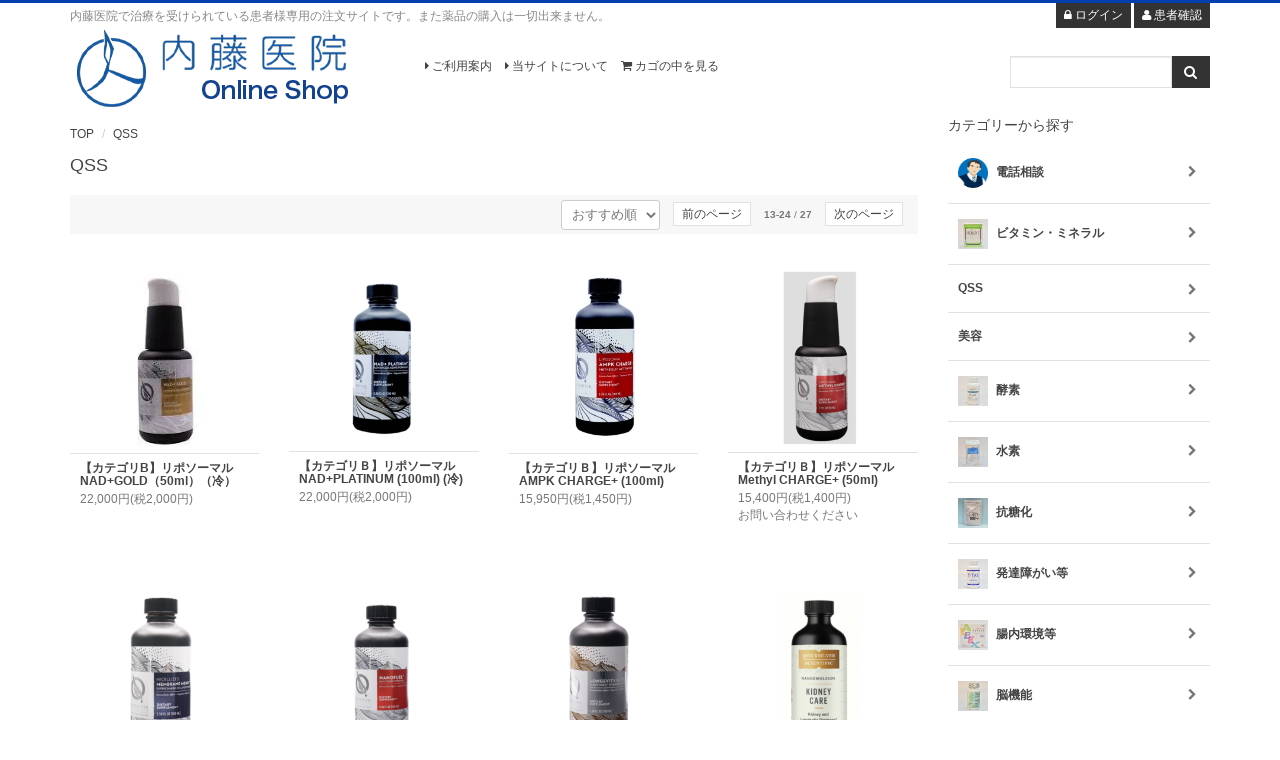

--- FILE ---
content_type: text/html; charset=EUC-JP
request_url: https://blue-clinic.com/?mode=cate&cbid=2825900&csid=0&page=2
body_size: 8698
content:
<!DOCTYPE html PUBLIC "-//W3C//DTD XHTML 1.0 Transitional//EN" "http://www.w3.org/TR/xhtml1/DTD/xhtml1-transitional.dtd">
<html xmlns:og="http://ogp.me/ns#" xmlns:fb="http://www.facebook.com/2008/fbml" xmlns:mixi="http://mixi-platform.com/ns#" xmlns="http://www.w3.org/1999/xhtml" xml:lang="ja" lang="ja" dir="ltr">
<head>
<meta http-equiv="content-type" content="text/html; charset=euc-jp" />
<meta http-equiv="X-UA-Compatible" content="IE=edge,chrome=1" />
<title>QSS - 内藤医院ー患者様専用オンライン注文サイト</title>
<meta name="Keywords" content="QSS,ブルークリニック青山OnlineShop" />
<meta name="Description" content="健康寿命を意識した生活を。健康食品から海外から直輸入のサプリなどをご案内しています。" />
<meta name="Author" content="" />
<meta name="Copyright" content="blueclinic" />
<meta http-equiv="content-style-type" content="text/css" />
<meta http-equiv="content-script-type" content="text/javascript" />
<link rel="stylesheet" href="https://blue-clinic.com/css/framework/colormekit.css" type="text/css" />
<link rel="stylesheet" href="https://blue-clinic.com/css/framework/colormekit-responsive.css" type="text/css" />
<link rel="stylesheet" href="https://img07.shop-pro.jp/PA01347/121/css/2/index.css?cmsp_timestamp=20210915120608" type="text/css" />
<link rel="stylesheet" href="https://img07.shop-pro.jp/PA01347/121/css/2/product_list.css?cmsp_timestamp=20210915120608" type="text/css" />

<link rel="alternate" type="application/rss+xml" title="rss" href="https://blue-clinic.com/?mode=rss" />
<link rel="shortcut icon" href="https://img07.shop-pro.jp/PA01347/121/favicon.ico?cmsp_timestamp=20251226100011" />
<script type="text/javascript" src="//ajax.googleapis.com/ajax/libs/jquery/1.7.2/jquery.min.js" ></script>
<meta property="og:title" content="QSS - 内藤医院ー患者様専用オンライン注文サイト" />
<meta property="og:description" content="健康寿命を意識した生活を。健康食品から海外から直輸入のサプリなどをご案内しています。" />
<meta property="og:url" content="https://blue-clinic.com?mode=cate&cbid=2825900&csid=0&page=2" />
<meta property="og:site_name" content="内藤医院ー患者様専用オンライン注文サイト" />
<meta property="og:image" content=""/>
<meta http-equiv="X-UA-Compatible" content="IE=edge">
<meta name="viewport" content="width=device-width, initial-scale=1">
<link rel="stylesheet" href="//maxcdn.bootstrapcdn.com/bootstrap/3.2.0/css/bootstrap.min.css">
<link href="//maxcdn.bootstrapcdn.com/font-awesome/4.1.0/css/font-awesome.min.css" rel="stylesheet">
<!--[if lt IE 9]>
      <script src="https://oss.maxcdn.com/html5shiv/3.7.2/html5shiv.min.js"></script>
      <script src="https://oss.maxcdn.com/respond/1.4.2/respond.min.js"></script>
<![endif]-->

<script>
  (function(i,s,o,g,r,a,m){i['GoogleAnalyticsObject']=r;i[r]=i[r]||function(){
  (i[r].q=i[r].q||[]).push(arguments)},i[r].l=1*new Date();a=s.createElement(o),
  m=s.getElementsByTagName(o)[0];a.async=1;a.src=g;m.parentNode.insertBefore(a,m)
  })(window,document,'script','https://www.google-analytics.com/analytics.js','ga');

  ga('create', 'UA-12875370-37', 'auto');
  ga('send', 'pageview');

</script>
<script>
  var Colorme = {"page":"product_list","shop":{"account_id":"PA01347121","title":"\u5185\u85e4\u533b\u9662\u30fc\u60a3\u8005\u69d8\u5c02\u7528\u30aa\u30f3\u30e9\u30a4\u30f3\u6ce8\u6587\u30b5\u30a4\u30c8"},"basket":{"total_price":0,"items":[]},"customer":{"id":null}};

  (function() {
    function insertScriptTags() {
      var scriptTagDetails = [];
      var entry = document.getElementsByTagName('script')[0];

      scriptTagDetails.forEach(function(tagDetail) {
        var script = document.createElement('script');

        script.type = 'text/javascript';
        script.src = tagDetail.src;
        script.async = true;

        if( tagDetail.integrity ) {
          script.integrity = tagDetail.integrity;
          script.setAttribute('crossorigin', 'anonymous');
        }

        entry.parentNode.insertBefore(script, entry);
      })
    }

    window.addEventListener('load', insertScriptTags, false);
  })();
</script>
</head>
<body>
<meta name="colorme-acc-payload" content="?st=1&pt=10028&ut=2825900,0&at=PA01347121&v=20260118141536&re=&cn=bee9ae38954d4bdaffa4deb065cd1a70" width="1" height="1" alt="" /><script>!function(){"use strict";Array.prototype.slice.call(document.getElementsByTagName("script")).filter((function(t){return t.src&&t.src.match(new RegExp("dist/acc-track.js$"))})).forEach((function(t){return document.body.removeChild(t)})),function t(c){var r=arguments.length>1&&void 0!==arguments[1]?arguments[1]:0;if(!(r>=c.length)){var e=document.createElement("script");e.onerror=function(){return t(c,r+1)},e.src="https://"+c[r]+"/dist/acc-track.js?rev=3",document.body.appendChild(e)}}(["acclog001.shop-pro.jp","acclog002.shop-pro.jp"])}();</script><a name="top" id="top"></a>


<div id="top_bar">
  <div class="container">
    <div class="bar_inner">
              <ul class="account_list list-inline">
                      <li class="mypage">
              <a href="https://blue-clinic.com/?mode=login&shop_back_url=https%3A%2F%2Fblue-clinic.com%2F">
                <i class="fa fa-lock"></i> ログイン
              </a>
            </li>
                          <li class="entry">
                <a href="https://blue-clinic.com/customer/signup/new">
                  <i class="fa fa-user"></i> 患者確認
                </a>
              </li>
                              </ul>
            <p id="site_description">内藤医院で治療を受けられている患者様専用の注文サイトです。また薬品の購入は一切出来ません。</p>
    </div>
  </div>
</div>



<div id="header" class="clearfix">
  <div class="container">
    <div class="header_inner">

      
      <div id="logo_area">
        <h1 class="site_title">
          <a href="./"><img src="https://img07.shop-pro.jp/PA01347/121/PA01347121.png?cmsp_timestamp=20251226100011" alt="内藤医院ー患者様専用オンライン注文サイト" /></a>
        </h1>
      </div>
      
      
      <div id="header_navi">
        <ul class="header_list list-inline">
          <li>
            <a href="https://blue-clinic.com/?mode=f1">
              <i class="fa fa-caret-right"></i> ご利用案内
            </a>
          </li>
          <li>
            <a href="https://blue-clinic.com/?mode=sk">
              <i class="fa fa-caret-right"></i> 当サイトについて
            </a>
          </li>
          <!--<li>
            <a href="https://blue-clinic.shop-pro.jp/customer/inquiries/new">
              <i class="fa fa-caret-right"></i> お問い合わせ
            </a>
          </li>-->
          <li>
            <a href="https://blue-clinic.com/cart/proxy/basket?shop_id=PA01347121&shop_domain=blue-clinic.com">
              <i class="fa fa-shopping-cart"></i> カゴの中を見る
            </a>
          </li>
        </ul>
      </div>
      
      
      <div id="header_search">
        <form action="https://blue-clinic.com/" method="GET" id="search">
          <input type="hidden" name="mode" value="srh" />
          <div class="input-group">
            <input type="text" name="keyword" class="form-control">
            <span class="input-group-btn">
              <button type="submit" class="btn btn-default">
                <i class="fa fa-search"></i>
              </button>
            </span>
          </div>
        </form>
      </div>
      

    </div>
  </div>
</div>


<div id="contents" class="clearfix">
  <div class="container">
    <div class="contents_inner">
      <div class="row">
        
        
        <div id="maincolumn" class="col-xs-12 col-sm-9">
      
                
          
<ol class="breadcrumb">
  <li><a href="./">TOP</a></li>
        <li class="active"><a href='?mode=cate&cbid=2825900&csid=0'>QSS</a></li>              </ol>


















<div id="list_wrapper">

  
  <div class="headline_page">
    <h2 class="page_title">QSS</h2>
  </div>
  

  
  <div class="list_pager">
    <ul class="list-inline">
      <li class="sort">
        <select name="sort" onchange="location = this.options[this.selectedIndex].value;">
                      <option value="?mode=cate&cbid=2825900&csid=0&sort=n">新着順</option>
                                <option value="?mode=cate&cbid=2825900&csid=0&sort=p">価格順</option>
                                <option value="おすすめ順" selected>おすすめ順</option>
                  </select>
      </li>
      <li class="prev">
                  <a href="?mode=cate&cbid=2825900&csid=0&page=1">前のページ</a>
              </li>
      <li>
        <b>13-24 </b>/
        <b>27</b>
      </li>
      <li class="next">
                  <a href="?mode=cate&cbid=2825900&csid=0&page=3">次のページ</a>
              </li>
    </ul>
  </div>
  

  <div class="clearfix"></div>

  
  <div class="content_panel">
    <div class="row">
              <div class="col-xs-6 col-sm-3">
          <div class="item_panel">
            
            <div class="item_image">
                              <a href="?pid=150992665"><img src="https://img07.shop-pro.jp/PA01347/121/product/150992665_th.jpg?cmsp_timestamp=20200704181105" alt="【カテゴリB】リポソーマル　NAD+GOLD（50ml）（冷） " /></a>
                          </div>
            <div class="item_meta">
              
              <h3 class="title">
                <a href="?pid=150992665">【カテゴリB】リポソーマル　NAD+GOLD（50ml）（冷） </a>
              </h3>
              
              <div class="sale_price">
                                
                22,000円(税2,000円)<br />
                                              </div>
            </div>
          </div>
        </div>
        
        
                

        
                      <div class="col-xs-6 col-sm-3">
          <div class="item_panel">
            
            <div class="item_image">
                              <a href="?pid=158544157"><img src="https://img07.shop-pro.jp/PA01347/121/product/158544157_th.png?cmsp_timestamp=20240326160941" alt="【カテゴリＢ】リポソーマル　NAD+PLATINUM (100ml) (冷)" /></a>
                          </div>
            <div class="item_meta">
              
              <h3 class="title">
                <a href="?pid=158544157">【カテゴリＢ】リポソーマル　NAD+PLATINUM (100ml) (冷)</a>
              </h3>
              
              <div class="sale_price">
                                
                22,000円(税2,000円)<br />
                                              </div>
            </div>
          </div>
        </div>
        
        
                  <div class="clearfix visible-xs-block"></div>
                

        
                      <div class="col-xs-6 col-sm-3">
          <div class="item_panel">
            
            <div class="item_image">
                              <a href="?pid=158895459"><img src="https://img07.shop-pro.jp/PA01347/121/product/158895459_th.jpg?cmsp_timestamp=20210424111619" alt="【カテゴリＢ】リポソーマル　AMPK CHARGE+ (100ml)" /></a>
                          </div>
            <div class="item_meta">
              
              <h3 class="title">
                <a href="?pid=158895459">【カテゴリＢ】リポソーマル　AMPK CHARGE+ (100ml)</a>
              </h3>
              
              <div class="sale_price">
                                
                15,950円(税1,450円)<br />
                                              </div>
            </div>
          </div>
        </div>
        
        
                

        
                      <div class="col-xs-6 col-sm-3">
          <div class="item_panel">
            
            <div class="item_image">
                              <a href="?pid=159075262"><img src="https://img07.shop-pro.jp/PA01347/121/product/159075262_th.png?cmsp_timestamp=20240326133730" alt="【カテゴリＢ】リポソーマル　Methyl CHARGE+ (50ml)" /></a>
                          </div>
            <div class="item_meta">
              
              <h3 class="title">
                <a href="?pid=159075262">【カテゴリＢ】リポソーマル　Methyl CHARGE+ (50ml)</a>
              </h3>
              
              <div class="sale_price">
                                
                15,400円(税1,400円)<br />
                                <span class="sold_out">お問い合わせください</span>              </div>
            </div>
          </div>
        </div>
        
        
                  <div class="clearfix visible-xs-block"></div>
                

        
                  <div class="clearfix hidden-xs"></div>
                      <div class="col-xs-6 col-sm-3">
          <div class="item_panel">
            
            <div class="item_image">
                              <a href="?pid=162687963"><img src="https://img07.shop-pro.jp/PA01347/121/product/162687963_th.png?cmsp_timestamp=20240326132802" alt="【カテゴリB】リポソーマル　MEMBRANE MEND (100ml) （冷） " /></a>
                          </div>
            <div class="item_meta">
              
              <h3 class="title">
                <a href="?pid=162687963">【カテゴリB】リポソーマル　MEMBRANE MEND (100ml) （冷） </a>
              </h3>
              
              <div class="sale_price">
                                
                22,000円(税2,000円)<br />
                                              </div>
            </div>
          </div>
        </div>
        
        
                

        
                      <div class="col-xs-6 col-sm-3">
          <div class="item_panel">
            
            <div class="item_image">
                              <a href="?pid=167852218"><img src="https://img07.shop-pro.jp/PA01347/121/product/167852218_th.png?cmsp_timestamp=20240326133320" alt="【カテゴリB】リポソーマル　Nanofuel (100cc)" /></a>
                          </div>
            <div class="item_meta">
              
              <h3 class="title">
                <a href="?pid=167852218">【カテゴリB】リポソーマル　Nanofuel (100cc)</a>
              </h3>
              
              <div class="sale_price">
                                
                15,400円(税1,400円)<br />
                                              </div>
            </div>
          </div>
        </div>
        
        
                  <div class="clearfix visible-xs-block"></div>
                

        
                      <div class="col-xs-6 col-sm-3">
          <div class="item_panel">
            
            <div class="item_image">
                              <a href="?pid=167852237"><img src="https://img07.shop-pro.jp/PA01347/121/product/167852237_th.png?cmsp_timestamp=20240326133512" alt="【カテゴリB】リポソーマル　Longevity Elite (100cc)" /></a>
                          </div>
            <div class="item_meta">
              
              <h3 class="title">
                <a href="?pid=167852237">【カテゴリB】リポソーマル　Longevity Elite (100cc)</a>
              </h3>
              
              <div class="sale_price">
                                
                32,780円(税2,980円)<br />
                                              </div>
            </div>
          </div>
        </div>
        
        
                

        
                      <div class="col-xs-6 col-sm-3">
          <div class="item_panel">
            
            <div class="item_image">
                              <a href="?pid=169229954"><img src="https://img07.shop-pro.jp/PA01347/121/product/169229954_th.png?cmsp_timestamp=20240326135903" alt="【カテゴリB】リポソーマル　KIDNEY CARE" /></a>
                          </div>
            <div class="item_meta">
              
              <h3 class="title">
                <a href="?pid=169229954">【カテゴリB】リポソーマル　KIDNEY CARE</a>
              </h3>
              
              <div class="sale_price">
                                
                22,000円(税2,000円)<br />
                                <span class="sold_out">お問い合わせください</span>              </div>
            </div>
          </div>
        </div>
        
        
                  <div class="clearfix visible-xs-block"></div>
                

        
                  <div class="clearfix hidden-xs"></div>
                      <div class="col-xs-6 col-sm-3">
          <div class="item_panel">
            
            <div class="item_image">
                              <a href="?pid=178580582"><img src="https://img07.shop-pro.jp/PA01347/121/product/178580582_th.png?cmsp_timestamp=20240326161139" alt="【カテゴリB】LIPOCALM(GABA)(50ml) " /></a>
                          </div>
            <div class="item_meta">
              
              <h3 class="title">
                <a href="?pid=178580582">【カテゴリB】LIPOCALM(GABA)(50ml) </a>
              </h3>
              
              <div class="sale_price">
                                
                12,430円(税1,130円)<br />
                                              </div>
            </div>
          </div>
        </div>
        
        
                

        
                      <div class="col-xs-6 col-sm-3">
          <div class="item_panel">
            
            <div class="item_image">
                              <a href="?pid=181949716"><img src="https://img.shop-pro.jp/tmpl_img/56/m.gif" alt="no-image" /></a>
                          </div>
            <div class="item_meta">
              
              <h3 class="title">
                <a href="?pid=181949716">EDTA with R-Lipoic acid（120ml）</a>
              </h3>
              
              <div class="sale_price">
                                
                17,600円(税1,600円)<br />
                                              </div>
            </div>
          </div>
        </div>
        
        
                  <div class="clearfix visible-xs-block"></div>
                

        
                      <div class="col-xs-6 col-sm-3">
          <div class="item_panel">
            
            <div class="item_image">
                              <a href="?pid=183923432"><img src="https://img.shop-pro.jp/tmpl_img/56/m.gif" alt="no-image" /></a>
                          </div>
            <div class="item_meta">
              
              <h3 class="title">
                <a href="?pid=183923432">Quinton　波動転写</a>
              </h3>
              
              <div class="sale_price">
                                
                1,650円(税150円)<br />
                                              </div>
            </div>
          </div>
        </div>
        
        
                

        
                      <div class="col-xs-6 col-sm-3">
          <div class="item_panel">
            
            <div class="item_image">
                              <a href="?pid=186547665"><img src="https://img07.shop-pro.jp/PA01347/121/product/186547665_th.png?cmsp_timestamp=20250514141738" alt="【カテゴリーB】ERGO-THIONE+エルゴチオネイン　（100ml）（冷）" /></a>
                          </div>
            <div class="item_meta">
              
              <h3 class="title">
                <a href="?pid=186547665">【カテゴリーB】ERGO-THIONE+エルゴチオネイン　（100ml）（冷）</a>
              </h3>
              
              <div class="sale_price">
                                
                25,190円(税2,290円)<br />
                                              </div>
            </div>
          </div>
        </div>
        
        
                

        
                  </div>
  </div>
  

  <div class="clearfix"></div>
  
  
  <div class="list_pager bottom">
    <ul class="list-inline">
      <li class="sort">
        <select name="sort" onchange="location = this.options[this.selectedIndex].value;">
                      <option value="?mode=cate&cbid=2825900&csid=0&sort=n">新着順</option>
                                <option value="?mode=cate&cbid=2825900&csid=0&sort=p">価格順</option>
                                <option value="おすすめ順" selected>おすすめ順</option>
                  </select>
      </li>
      <li class="prev">
                  <a href="?mode=cate&cbid=2825900&csid=0&page=1">前のページ</a>
              </li>
      <li>
        <b>13-24 </b>/
        <b>27</b>
      </li>
      <li class="next">
                  <a href="?mode=cate&cbid=2825900&csid=0&page=3">次のページ</a>
              </li>
    </ul>
  </div>
  

  
    

  
    

  
    


<div class="clearfix"></div>
</div>      
                    
          <div id="recent_history">
            <div class="headline">
              <h3 class="main_title">最近チェックした商品</h3>
            </div>
                      </div>
          
                  </div>
        
        
        
        <div id="leftcolumn" class="side_column col-xs-12 col-sm-3">
          
          <div id="category_area">
            <div class="headline_side">
              <h4 class="side_title">カテゴリーから探す</h4>
            </div>
            <div class="side_panel">
              <ul class="list-unstyled">
                                                      <li class="list_img">
                      <a href="https://blue-clinic.com/?mode=cate&cbid=2241340&csid=0"><img src="https://img07.shop-pro.jp/PA01347/121/category/2241340_0.png?cmsp_timestamp=20170111175958" /> 電話相談<i class="fa fa-chevron-right fa-fw"></i></a>
                    </li>
                                                                        <li class="list_img">
                      <a href="https://blue-clinic.com/?mode=cate&cbid=2402384&csid=0"><img src="https://img07.shop-pro.jp/PA01347/121/category/2402384_0.png?cmsp_timestamp=20200704183914" /> ビタミン・ミネラル<i class="fa fa-chevron-right fa-fw"></i></a>
                    </li>
                                                                        <li>
                      <a href="https://blue-clinic.com/?mode=cate&cbid=2825900&csid=0">
                        QSS<i class="fa fa-chevron-right fa-fw"></i>
                      </a>
                    </li>
                                                                        <li>
                      <a href="https://blue-clinic.com/?mode=cate&cbid=2953521&csid=0">
                        美容<i class="fa fa-chevron-right fa-fw"></i>
                      </a>
                    </li>
                                                                        <li class="list_img">
                      <a href="https://blue-clinic.com/?mode=cate&cbid=2101380&csid=0"><img src="https://img07.shop-pro.jp/PA01347/121/category/2101380_0.png?cmsp_timestamp=20160611094913" /> 酵素<i class="fa fa-chevron-right fa-fw"></i></a>
                    </li>
                                                                        <li class="list_img">
                      <a href="https://blue-clinic.com/?mode=cate&cbid=2101402&csid=0"><img src="https://img07.shop-pro.jp/PA01347/121/category/2101402_0.png?cmsp_timestamp=20160611094913" /> 水素<i class="fa fa-chevron-right fa-fw"></i></a>
                    </li>
                                                                        <li class="list_img">
                      <a href="https://blue-clinic.com/?mode=cate&cbid=2529608&csid=0"><img src="https://img07.shop-pro.jp/PA01347/121/category/2529608_0.jpg?cmsp_timestamp=20210601085452" /> 抗糖化<i class="fa fa-chevron-right fa-fw"></i></a>
                    </li>
                                                                        <li class="list_img">
                      <a href="https://blue-clinic.com/?mode=cate&cbid=2101407&csid=0"><img src="https://img07.shop-pro.jp/PA01347/121/category/2101407_0.png?cmsp_timestamp=20190703121153" /> 発達障がい等<i class="fa fa-chevron-right fa-fw"></i></a>
                    </li>
                                                                        <li class="list_img">
                      <a href="https://blue-clinic.com/?mode=cate&cbid=2101431&csid=0"><img src="https://img07.shop-pro.jp/PA01347/121/category/2101431_0.png?cmsp_timestamp=20190703121153" /> 腸内環境等<i class="fa fa-chevron-right fa-fw"></i></a>
                    </li>
                                                                        <li class="list_img">
                      <a href="https://blue-clinic.com/?mode=cate&cbid=2101557&csid=0"><img src="https://img07.shop-pro.jp/PA01347/121/category/2101557_0.png?cmsp_timestamp=20190703121153" /> 脳機能<i class="fa fa-chevron-right fa-fw"></i></a>
                    </li>
                                                                        <li class="list_img">
                      <a href="https://blue-clinic.com/?mode=cate&cbid=2101562&csid=0"><img src="https://img07.shop-pro.jp/PA01347/121/category/2101562_0.png?cmsp_timestamp=20190703121153" /> 眼・のど・皮膚<i class="fa fa-chevron-right fa-fw"></i></a>
                    </li>
                                                                        <li class="list_img">
                      <a href="https://blue-clinic.com/?mode=cate&cbid=2144104&csid=0"><img src="https://img07.shop-pro.jp/PA01347/121/category/2144104_0.png?cmsp_timestamp=20160611094913" /> ダイエット・健康食品<i class="fa fa-chevron-right fa-fw"></i></a>
                    </li>
                                                                        <li>
                      <a href="https://blue-clinic.com/?mode=cate&cbid=2143532&csid=0">
                        その他カテゴリ<i class="fa fa-chevron-right fa-fw"></i>
                      </a>
                    </li>
                                                                        <li>
                      <a href="https://blue-clinic.com/?mode=cate&cbid=2900090&csid=0">
                        カップ・スプーン<i class="fa fa-chevron-right fa-fw"></i>
                      </a>
                    </li>
                                                </ul>
            </div>
          </div>
          
          
          <div id="category_area">
            <div class="headline_side">
              <h4 class="side_title">グループから探す</h4>
            </div>
            <div class="side_panel">
              <ul class="list-unstyled">
                                                      <li>
                      <a href="https://blue-clinic.com/?mode=grp&gid=1411400">
                        1ー1,000円<i class="fa fa-chevron-right fa-fw"></i>
                      </a>
                    </li>
                                                                        <li>
                      <a href="https://blue-clinic.com/?mode=grp&gid=1411409">
                        1,001ー3,000円<i class="fa fa-chevron-right fa-fw"></i>
                      </a>
                    </li>
                                                                        <li>
                      <a href="https://blue-clinic.com/?mode=grp&gid=1411411">
                        3,001ー5,000円<i class="fa fa-chevron-right fa-fw"></i>
                      </a>
                    </li>
                                                                        <li>
                      <a href="https://blue-clinic.com/?mode=grp&gid=1411412">
                        5,000ー10,000円<i class="fa fa-chevron-right fa-fw"></i>
                      </a>
                    </li>
                                                                        <li>
                      <a href="https://blue-clinic.com/?mode=grp&gid=1411413">
                        10,000円ー<i class="fa fa-chevron-right fa-fw"></i>
                      </a>
                    </li>
                                                                        <li>
                      <a href="https://blue-clinic.com/?mode=grp&gid=1411414">
                        誰でも購入可能（A）<i class="fa fa-chevron-right fa-fw"></i>
                      </a>
                    </li>
                                                                        <li>
                      <a href="https://blue-clinic.com/?mode=grp&gid=1411415">
                        購入には診療が必要（B）<i class="fa fa-chevron-right fa-fw"></i>
                      </a>
                    </li>
                                                                        <li>
                      <a href="https://blue-clinic.com/?mode=grp&gid=1411416">
                        医師の処方が必要（C）<i class="fa fa-chevron-right fa-fw"></i>
                      </a>
                    </li>
                                                                        <li>
                      <a href="https://blue-clinic.com/?mode=grp&gid=1412337">
                        PURE<i class="fa fa-chevron-right fa-fw"></i>
                      </a>
                    </li>
                                                                        <li>
                      <a href="https://blue-clinic.com/?mode=grp&gid=1412396">
                        Quicksilver<i class="fa fa-chevron-right fa-fw"></i>
                      </a>
                    </li>
                                                                        <li>
                      <a href="https://blue-clinic.com/?mode=grp&gid=1456650">
                        クール便対象商品<i class="fa fa-chevron-right fa-fw"></i>
                      </a>
                    </li>
                                                </ul>
            </div>
          </div>
          
          
          <div id="search_area">
            <div class="headline_side">
              <h4 class="side_title">商品検索</h4>
            </div>
            <div class="side_panel">
              
              <form role="search" action="https://blue-clinic.com/" method="GET">
                <input type="hidden" name="mode" value="srh" />
                <dl class="formlist">
                  <dt>商品カテゴリから選ぶ</dt>
                  <dd>
                    <select class="form-control input-sm" name="cid">
                      <option label="全ての商品" value="">全ての商品</option>
                                              <option value="2241340,0">電話相談</option>
                                              <option value="2402384,0">ビタミン・ミネラル</option>
                                              <option value="2825900,0">QSS</option>
                                              <option value="2953521,0">美容</option>
                                              <option value="2101380,0">酵素</option>
                                              <option value="2101402,0">水素</option>
                                              <option value="2529608,0">抗糖化</option>
                                              <option value="2101407,0">発達障がい等</option>
                                              <option value="2101431,0">腸内環境等</option>
                                              <option value="2101557,0">脳機能</option>
                                              <option value="2101562,0">眼・のど・皮膚</option>
                                              <option value="2144104,0">ダイエット・健康食品</option>
                                              <option value="2143532,0">その他カテゴリ</option>
                                              <option value="2900090,0">カップ・スプーン</option>
                                          </select>
                  </dd>
                </dl>
                <dl class="formlist">
                  <dt>商品名を入力</dt>
                  <dd>
                    <input type="text" name="keyword" class="form-control input-sm" maxlength="50" value="" />
                  </dd>
                </dl>
                <p>
                  <input class="btn btn-default" type="submit" value="検索" />
                </p>
              </form>
            </div>
          </div>
          
          
                    <div id="side_ranking_area" class="clearfix">
            <div class="headline_side">
              <h4 class="side_title">BEST SELLAR</h4>
            </div>
            <div class="side_panel">
                              <div class="item_panel">
                  <div class="item_image">
                                          <a href="?pid=106107676"><img src="https://img07.shop-pro.jp/PA01347/121/product/106107676_th.jpg?cmsp_timestamp=20240308150754" alt="【カテゴリB】#1NAITO DIGEST-ALL (60c)" /></a>
                                      </div>
                  <div class="item_meta">
                    <p class="title">
                      <a href="?pid=106107676">【カテゴリB】#1NAITO DIGEST-ALL (60c)</a>
                    </p>
                    <p class="sale_price">
                      <span class="price">9,020円(税820円)</span>
                    </p>
                  </div>
                </div>
                              <div class="item_panel">
                  <div class="item_image">
                                          <a href="?pid=119053659"><img src="https://img07.shop-pro.jp/PA01347/121/product/119053659_th.jpg?cmsp_timestamp=20250214145016" alt="【カテゴリB】水素プレミアム 極   60カプセル" /></a>
                                      </div>
                  <div class="item_meta">
                    <p class="title">
                      <a href="?pid=119053659">【カテゴリB】水素プレミアム 極   60カプセル</a>
                    </p>
                    <p class="sale_price">
                      <span class="price">9,720円(税720円)</span>
                    </p>
                  </div>
                </div>
                              <div class="item_panel">
                  <div class="item_image">
                                          <a href="?pid=106108301"><img src="https://img07.shop-pro.jp/PA01347/121/product/106108301_th.png?cmsp_timestamp=20191221111140" alt="【カテゴリA】くろまる（一般価格）" /></a>
                                      </div>
                  <div class="item_meta">
                    <p class="title">
                      <a href="?pid=106108301">【カテゴリA】くろまる（一般価格）</a>
                    </p>
                    <p class="sale_price">
                      <span class="price">5,184円(税384円)</span>
                    </p>
                  </div>
                </div>
                          </div>
          </div>
                    
          
                    <div id="side_recommend_area" class="clearfix">
            <div class="headline_side">
              <h4 class="side_title">RECOMMEND</h4>
            </div>
            <div class="side_panel">
                              <div class="item_panel">
                  <div class="item_image">
                                          <a href="?pid=141703225"><img src="https://img07.shop-pro.jp/PA01347/121/product/141703225_th.jpg?cmsp_timestamp=20190703161302" alt="【カテゴリB】クラージュ440（60c）" /></a>
                                      </div>
                  <div class="item_meta">
                    <p class="title">
                      <a href="?pid=141703225">【カテゴリB】クラージュ440（60c）</a>
                    </p>
                    <p class="text"></p>
                    <p class="sale_price">
                      <span class="price">6,480円(税480円)</span>
                    </p>
                  </div>
                </div>
                              <div class="item_panel">
                  <div class="item_image">
                                          <a href="?pid=189914198"><img src="https://img07.shop-pro.jp/PA01347/121/product/189914198_th.png?cmsp_timestamp=20251223164303" alt="【SALE】NAD+PLUTINUM ｴﾇｴｰﾃﾞｨｰﾌﾟﾗﾁﾅﾑ" /></a>
                                      </div>
                  <div class="item_meta">
                    <p class="title">
                      <a href="?pid=189914198">【SALE】NAD+PLUTINUM ｴﾇｴｰﾃﾞｨｰﾌﾟﾗﾁﾅﾑ</a>
                    </p>
                    <p class="text"></p>
                    <p class="sale_price">
                      <span class="price">15,400円(税1,400円)</span>
                    </p>
                  </div>
                </div>
                              <div class="item_panel">
                  <div class="item_image">
                                          <a href="?pid=106107841"><img src="https://img07.shop-pro.jp/PA01347/121/product/106107841_th.png?cmsp_timestamp=20161006120823" alt="【カテゴリB】#3 NeemX-Ag (60c)" /></a>
                                      </div>
                  <div class="item_meta">
                    <p class="title">
                      <a href="?pid=106107841">【カテゴリB】#3 NeemX-Ag (60c)</a>
                    </p>
                    <p class="text"></p>
                    <p class="sale_price">
                      <span class="price">9,020円(税820円)</span>
                    </p>
                  </div>
                </div>
                              <div class="item_panel">
                  <div class="item_image">
                                          <a href="?pid=106108120"><img src="https://img07.shop-pro.jp/PA01347/121/product/106108120_th.png?cmsp_timestamp=20161006113924" alt="【カテゴリB】#5 GC peptidase(60c)" /></a>
                                      </div>
                  <div class="item_meta">
                    <p class="title">
                      <a href="?pid=106108120">【カテゴリB】#5 GC peptidase(60c)</a>
                    </p>
                    <p class="text"></p>
                    <p class="sale_price">
                      <span class="price">9,020円(税820円)</span>
                    </p>
                  </div>
                </div>
                              <div class="item_panel">
                  <div class="item_image">
                                          <a href="?pid=115135090"><img src="https://img07.shop-pro.jp/PA01347/121/product/115135090_th.jpg?cmsp_timestamp=20250514143824" alt="【カテゴリB】Quinton Isotonic（1本10ml/30バイアル）" /></a>
                                      </div>
                  <div class="item_meta">
                    <p class="title">
                      <a href="?pid=115135090">【カテゴリB】Quinton Isotonic（1本10ml/30バイアル）</a>
                    </p>
                    <p class="text"></p>
                    <p class="sale_price">
                      <span class="price">12,100円(税1,100円)</span>
                    </p>
                  </div>
                </div>
                              <div class="item_panel">
                  <div class="item_image">
                                          <a href="?pid=115135354"><img src="https://img07.shop-pro.jp/PA01347/121/product/115135354_th.jpg?cmsp_timestamp=20250514143315" alt="【カテゴリB】Quinton Hypertonic（1本10ml/30バイアル）" /></a>
                                      </div>
                  <div class="item_meta">
                    <p class="title">
                      <a href="?pid=115135354">【カテゴリB】Quinton Hypertonic（1本10ml/30バイアル）</a>
                    </p>
                    <p class="text"></p>
                    <p class="sale_price">
                      <span class="price">12,100円(税1,100円)</span>
                    </p>
                  </div>
                </div>
                          </div>
          </div>
                    
          
                    
          
                    
          
          <div id="guide_area">
            <div class="headline_side">
              <h4 class="side_title">ショップガイド</h4>
            </div>
            <div class="side_panel">
              <ul class="list-unstyled">
                <li><a href="https://blue-clinic.com/?mode=sk">当サイトについて</a></li>
                <li><a href="https://blue-clinic.shop-pro.jp/customer/inquiries/new">お問い合わせ</a></li>
                <li><a href="https://blue-clinic.com/?mode=sk">特定商取引法に基づく表記</a></li>
                <li><a href="https://blue-clinic.com/?mode=privacy">プライバシーポリシー</a></li>
              </ul>
            </div>
          </div>
          
          
                      <div id="free_area">
              <div class="headline_side">
                <h4 class="side_title">その他お知らせ</h4>
              </div>
              <div class="side_panel">
                <ul class="list-unstyled">
                                      <li><a href="https://blue-clinic.com/?mode=f1">【重要】当ショップの取り扱い商品、および会員登録について</a></li>
                                  </ul>
              </div>
            </div>
                    
        </div>
        
        
        
        <div id="bottomcolumn" class="col-xs-12">
                    <div id="shopping_guide">
            <div class="row">
              <div class="guide_panel col-xs-12 col-sm-6 col-md-4">
                <div class="guide_title">お支払い方法</div>
                <div class="guide_body">
                  <ul class="list-unstyled">
                    <li>
                      <i class="fa fa-caret-right"></i>クレジットカード
                      <br>
                      <span>ご利用いただけるクレジットカード</span>
                      <br>
                      <img src="https://img21.shop-pro.jp/PA01347/121/etc/card.png?cmsp_timestamp=20160314193609" height="56" width="299" alt="クレジットカード">
                    </li>
<!--
                    <li>
                      <i class="fa fa-caret-right"></i>郵便振替
                    </li>
                    <li>
                      <i class="fa fa-caret-right"></i>銀行振込
                    </li>
-->
                    <li>
                      <i class="fa fa-caret-right"></i>代金引換
                    </li>
                  </ul>
                  <a href="https://blue-clinic.com/?mode=sk" class="more">お支払いについての詳細はこちら</a>
                </div>
              </div>
              <div class="guide_panel col-xs-12 col-sm-6 col-md-4">
                <div class="guide_title">送料・配送について</div>
                <div class="guide_body">
                  <ul class="list-unstyled">
                    <li>■ 送料について</li>
                    <li>北海道／九州：1,500円、沖縄：2,000円、その他の地域1,000円</li>
                    <li>クール便指定の商品について、クール便の費用は当院全額負担とさせていただきます。</li>
										<li>１回のご注文合計が、税込29,700円以上で送料、代引き手数料すべて無料。（ただし、北海道・九州は500円、沖縄は1000円となります。）</li>
                  </ul>
                  <ul class="list-unstyled">
                    <li>■ 発送について</li>
                    <li>
                      <i class="fa fa-angle-right"></i>原則火曜日締切、週1回、木曜日発送とさせて頂きます。
                    </li>
                    <li>
                      <i class="fa fa-angle-right"></i>時間帯を指定していただけます。
                    </li>
<!--
                    <li>
                      <span>ヤマト運輸</span>
                      <br>
                      <img src="//img21.shop-pro.jp/PA01347/121/etc/sagawa.gif?cmsp_timestamp=20160314192543" height="46" width="282" alt="佐川">
                    </li>
-->
                    <li>
                      <span>佐川急便（沖縄以外）</span>
															<br>午前中／12:00－14:00／14:00－16:00／16:00－18:00／18:00－20:00／19:00－21:00<br>
                      <!--<br>
                      <img src="https://img21.shop-pro.jp/PA01347/121/etc/yamato.gif?cmsp_timestamp=20170703103454" height="auto" width="200" alt="クロネコヤマト">-->
                    </li>
										 <li>
                      <span>ゆうパック（沖縄のみ）</span>
															<br>＊沖縄は時間指定ができません。
                    </li>
                  </ul>
                  <a href="https://blue-clinic.com/?mode=sk" class="more">送料・配送についての詳細はこちら</a>
                </div>
              </div>
              <div class="guide_panel col-xs-12 col-sm-6 col-md-4">
                <div class="guide_title">返品について</div>
                <div class="guide_body">
                  <p>不良品・誤納品に限り返品、交換対応いたします。商品ご到着７日以内にご連絡ご連絡の上、着払いにて商品を返品して下さい。お客様都合での返品はお受けできません、あらかじめご了承ください。</p>
                  <a href="https://blue-clinic.com/?mode=sk" class="more">返品についての詳細はこちら</a>
                </div>
                <div class="guide_title">お問い合わせ</div>
                <div class="guide_body">
                  <ul class="list-unstyled">
                    <li>■ お問い合わせの際はこちらまでご連絡下さい</li>
                    <li>Tell :0285-37-9424</li>
                    <li>Fax : 0285-37-9425</li>
                    
                  </ul>
                </div>
              </div>
            </div>
          </div>
        </div>
        
      
      </div>
    </div>
  </div>
</div>


<div id="footer_wrapper">
  <div class="container">
    <div class="footer_inner">
      <div id="footer" class="clearfix">
        <div id="pagetop">
          <a href="#top">
            <i class="fa fa-angle-up"></i>
          </a>
        </div>
        <ul class="list-inline">
          <li>
            <a href="https://blue-clinic.com/?mode=sk">当サイトについて</a>
          </li> |
          <!--<li>
            <a href="https://blue-clinic.shop-pro.jp/customer/inquiries/new">お問い合わせ</a>
          </li> |-->
          <li>
            <a href="https://blue-clinic.com/?mode=sk">特定商取引法に基づく表記</a>
          </li> |
          <li>
            <a href="https://blue-clinic.com/?mode=privacy">プライバシーポリシー</a>
          </li>
        </ul>
        <div id="copyright">&copy;内藤医院</div>
      </div>
    </div>
  </div>
</div>


<script src="//maxcdn.bootstrapcdn.com/bootstrap/3.2.0/js/bootstrap.min.js"></script><script type="text/javascript" src="https://blue-clinic.com/js/cart.js" ></script>
<script type="text/javascript" src="https://blue-clinic.com/js/async_cart_in.js" ></script>
<script type="text/javascript" src="https://blue-clinic.com/js/product_stock.js" ></script>
<script type="text/javascript" src="https://blue-clinic.com/js/js.cookie.js" ></script>
<script type="text/javascript" src="https://blue-clinic.com/js/favorite_button.js" ></script>
</body></html>

--- FILE ---
content_type: text/css
request_url: https://img07.shop-pro.jp/PA01347/121/css/2/index.css?cmsp_timestamp=20210915120608
body_size: 13662
content:
@import url(https://fonts.googleapis.com/css?family=Luckiest+Guy);

/*  
Template : colorzero
Author : Designup.jp
Website : http://designup.jp
Note: All content are copyrighted by author. Please, don't steal anything.
*/
/* ------------------------------------
00.reset
01.common
02.modules
03.top_bar
04.header
05.global_nav
06.footer
------------------------------------ */
/* ------------------------------------- */
/*   common   */
/* ------------------------------------- */
body {
  font-family: 'Hiragino Kaku Gothic ProN', 'ヒラギノ角ゴ ProN W3', 'メイリオ', 'Meiryo', 'ＭＳ Ｐゴシック', 'MS PGothic', sans-serif !important;
  color: #777777 !important;
  font-size: 12px !important;
  background-color: #ffffff;
}
a {
  color: #444444 !important;
  transition: .2s;
}
a:hover {
  text-decoration: none !important;
  color: #555555 !important;
}
@media (min-width: 1200px) {
  .container {
    width: 970px;
  }
}
#main_image img {
  width: 100%;
}
#maincolumn,
#leftcolumn,
#rightcolumn {
  margin-bottom: 40px;
}
/* ------------------------------------- */
/*   title   */
/* ------------------------------------- */
.page_title {
  margin-top: 0;
  margin-bottom: 20px;
  color: #444444 !important;
  font-size: 18px;
}
.main_title {
  margin-top: 0;
  margin-bottom: 20px;
  color: #444444;
  font-size: 18px;
}
/* ------------------------------------- */
/*   item-panel   */
/* ------------------------------------- */
.item_panel {
  position: relative;
  margin-bottom: 60px;
}
.item_panel .rank_num {
  position: absolute;
  top: 0;
  left: 0;
  z-index: 1;
  text-align: center;
  padding: 3px 6px;
  color: #fff;
  font-size: 10px;
  background-color: #333333;
}
.item_panel .item_image {
  border-bottom: 1px solid #e1e1e1;
}
.item_panel .item_image img {
  width: 100%;
  height: 100%;
}
.item_panel .item_meta {
  padding: 0 10px;
}
.item_panel .item_meta .title {
  margin-top: 8px;
  margin-bottom: 3px;
}
.item_panel .item_meta .title a {
  font-size: 12px;
  font-weight: bold;
}
/* ------------------------------------- */
/*   top_bar   */
/* ------------------------------------- */
#top_bar {
  border-top: 3px solid #003FB0;
}
#top_bar #site_description {
  float: left;
  margin-top: 5px;
  margin-bottom: 0;
  color: #888;
  font-size: 12px;
}
#top_bar .account_list {
  float: right;
  margin: 0;
}
#top_bar .account_list li {
  padding: 0;
}
#top_bar .account_list li a {
  display: inline-block;
  padding: 0 8px;
  color: #fff !important;
  font-size: 12px;
  line-height: 25px;
  background-color: #333333;
}
#top_bar .account_list li a:hover {
  text-decoration: none;
  background-color: #555555;
}
/* ------------------------------------- */
/*   header   */
/* ------------------------------------- */
#logo_area {
  float: left;
  height: 90px;
}
@media (max-width: 767px) {
  #logo_area {
    float: none;
    text-align: center;
  }
}
#logo_area .site_title {
  margin: 0;
  font-family: 'Luckiest Guy', cursive;
  font-size: 36px;
  font-weight: bold;
}
#logo_area .site_title a {
  color: #333333 !important;
  line-height: 90px;
}
#logo_area .site_title a:hover {
  text-decoration: none;
}
#header_navi {
  float: left;
  margin-top: 30px;
  margin-left: 40px;
}
@media (max-width: 991px) {
  #header_navi {
    margin-top: 12px;
  }
}
@media (max-width: 767px) {
  #header_navi {
    float: none;
    text-align: center;
    margin: 0;
  }
}
#header_navi .header_list {
  float: left;
  margin: 0;
}
@media (max-width: 767px) {
  #header_navi .header_list {
    float: none;
    margin-bottom: 10px;
    line-height: 25px;
  }
}
#header_navi .header_list li a {
  font-size: 12px;
}
#header_search {
  display: inline-block;
  float: right;
  width: 200px;
  margin-top: 28px;
}
@media (max-width: 991px) {
  #header_search {
    float: left;
    width: 360px;
    margin-top: 10px;
    margin-left: 40px;
  }
}
@media (max-width: 767px) {
  #header_search {
    float: none;
    width: 100%;
    margin-top: 0;
    margin-bottom: 20px;
    margin-left: 0;
  }
}
#header_search input[type="text"] {
  height: 32px;
  padding: 4px 6px;
  border-color: #e1e1e1;
  border-radius: 0;
}
#header_search button {
  padding: 8px 12px;
  border-color: #333333;
  border-radius: 0;
  background-color: #333333;
}
#header_search button:hover {
  background-color: #555555;
}
#header_search button i.fa {
  color: #fff;
}
/* ------------------------------------- */
/*   footer   */
/* ------------------------------------- */
#footer_wrapper {
  margin-top: 60px;
  border-top: 3px solid #e1e1e1;
  color: #f7f7f7;
  background-color: #cccccc;
}
#footer {
  position: relative;
  text-align: center;
  padding: 25px;
  color: #888;
  font-size: 12px;
}
#footer ul li a {
  color: #888 !important;
}
#footer ul li a:hover {
  color: #eee !important;
}
#footer #pagetop a {
  position: absolute;
  top: -40px;
  right: 15px;
  display: block;
  width: 32px;
  height: 32px;
  border-radius: 50%;
  border: 1px solid #aaa;
  font-size: 24px;
  background-color: #ffffff;
}
#footer #pagetop a:hover {
  color: #eee !important;
  background-color: #333333;
}
#footer #pagetop a i {
  line-height: 28px;
}
/* ------------------------------------- */
/*   common   */
/* ------------------------------------- */
/* ------------------------------------- */
/*   category   */
/* ------------------------------------- */
#category_area {
  margin-bottom: 40px;
}
#category_area .side_title {
  margin-top: 0;
  color: #444444;
  font-size: 14px;
}
#category_area .side_panel {
  font-size: 12px;
}
#category_area .side_panel dt,
#category_area .side_panel dd,
#category_area .side_panel label {
  padding: 3px 0;
  color: #777777;
  font-weight: 100;
}
#category_area .side_panel dl {
  margin: 0;
}
#category_area .btn {
  margin-top: 10px;
}
#category_area .side_panel {
  padding: 0;
}
#category_area .side_panel ul,
#category_area .side_panel p {
  margin: 0;
}
#category_area .side_panel ul li a {
  display: block;
  padding: 15px 10px;
  border-bottom: 1px solid #e1e1e1;
  color: #777777;
  font-size: 12px;
  font-weight: bold;
}
#category_area .side_panel ul li a:hover {
  text-decoration: none;
  color: #555555;
}
#category_area .side_panel ul li a:hover > i {
  color: #555555;
}
#category_area .side_panel ul li a i {
  float: right;
  margin-top: 4px;
  color: #777777;
  font-size: 12px;
}
#category_area .side_panel ul li.list_img img {
  width: 30px;
  height: 30px;
  margin-right: 5px;
}
#category_area .side_panel ul li.list_img i {
  margin-top: 8px;
}
/* ------------------------------------- */
/*   guide / free_area  */
/* ------------------------------------- */
#guide_area,
#free_area {
  margin-bottom: 40px;
}
#guide_area .side_title,
#free_area .side_title {
  margin-top: 0;
  color: #444444;
  font-size: 14px;
}
#guide_area .side_panel,
#free_area .side_panel {
  font-size: 12px;
}
#guide_area .side_panel dt,
#free_area .side_panel dt,
#guide_area .side_panel dd,
#free_area .side_panel dd,
#guide_area .side_panel label,
#free_area .side_panel label {
  padding: 3px 0;
  color: #777777;
  font-weight: 100;
}
#guide_area .side_panel dl,
#free_area .side_panel dl {
  margin: 0;
}
#guide_area .btn,
#free_area .btn {
  margin-top: 10px;
}
#guide_area .side_panel,
#free_area .side_panel {
  padding: 0;
}
#guide_area .side_panel ul,
#free_area .side_panel ul,
#guide_area .side_panel p,
#free_area .side_panel p {
  margin: 0;
}
#guide_area .side_panel ul li a,
#free_area .side_panel ul li a {
  display: block;
  padding: 15px;
  border-bottom: 1px solid #e1e1e1;
  color: #777777;
  font-size: 12px;
  font-weight: bold;
}
#guide_area .side_panel ul li a:hover,
#free_area .side_panel ul li a:hover {
  text-decoration: none;
  color: #555555;
}
#guide_area .side_panel ul li a:hover > i,
#free_area .side_panel ul li a:hover > i {
  color: #555555;
}
#guide_area .side_panel ul li a i,
#free_area .side_panel ul li a i {
  float: right;
  margin-top: 4px;
  color: #777777;
  font-size: 12px;
}
/* ------------------------------------- */
/*   manager  */
/* ------------------------------------- */
#manager_area {
  margin-bottom: 40px;
}
#manager_area .side_title {
  margin-top: 0;
  color: #444444;
  font-size: 14px;
}
#manager_area .side_panel {
  font-size: 12px;
}
#manager_area .side_panel dt,
#manager_area .side_panel dd,
#manager_area .side_panel label {
  padding: 3px 0;
  color: #777777;
  font-weight: 100;
}
#manager_area .side_panel dl {
  margin: 0;
}
#manager_area .btn {
  margin-top: 10px;
}
#manager_area .side_panel {
  border: 1px solid #e1e1e1;
}
#manager_area .manager_name {
  font-size: 14px;
}
#manager_area .manager_memo {
  font-size: 12px;
}
#manager_area img {
  width: 100%;
  margin-bottom: 10px;
}
/* ------------------------------------- */
/*   search   */
/* ------------------------------------- */
#search_area {
  margin-bottom: 40px;
}
#search_area .side_title {
  margin-top: 0;
  color: #444444;
  font-size: 14px;
}
#search_area .side_panel {
  font-size: 12px;
}
#search_area .side_panel dt,
#search_area .side_panel dd,
#search_area .side_panel label {
  padding: 3px 0;
  color: #777777;
  font-weight: 100;
}
#search_area .side_panel dl {
  margin: 0;
}
#search_area .btn {
  margin-top: 10px;
}
#search_area .side_panel {
  padding: 0;
}
#search_area select,
#search_area input {
  border-radius: 0;
}
#search_area .btn-default {
  color: #fff;
  border-color: #333333;
  font-size: 12px;
  background-color: #333333;
}
#search_area .btn-default:hover {
  background-color: #555555;
}
/* ------------------------------------- */
/*   side_ranking   */
/* ------------------------------------- */
#side_ranking_area,
#side_recommend_area {
  margin-bottom: 40px;
}
#side_ranking_area .side_title,
#side_recommend_area .side_title {
  margin-top: 0;
  color: #444444;
  font-size: 14px;
}
#side_ranking_area .side_panel,
#side_recommend_area .side_panel {
  font-size: 12px;
}
#side_ranking_area .side_panel dt,
#side_recommend_area .side_panel dt,
#side_ranking_area .side_panel dd,
#side_recommend_area .side_panel dd,
#side_ranking_area .side_panel label,
#side_recommend_area .side_panel label {
  padding: 3px 0;
  color: #777777;
  font-weight: 100;
}
#side_ranking_area .side_panel dl,
#side_recommend_area .side_panel dl {
  margin: 0;
}
#side_ranking_area .btn,
#side_recommend_area .btn {
  margin-top: 10px;
}
#side_ranking_area .side_title,
#side_recommend_area .side_title {
  margin-bottom: 20px;
}
#side_ranking_area .item_panel,
#side_recommend_area .item_panel {
  clear: both;
  float: left;
  position: relative;
  margin-bottom: 20px;
}
#side_ranking_area .item_panel .rank_num,
#side_recommend_area .item_panel .rank_num {
  position: absolute;
  top: 0;
  left: 0;
  text-align: center;
  padding: 3px 6px;
  color: #fff;
  font-size: 10px;
  background-color: #333333;
}
#side_ranking_area .item_panel .item_image,
#side_recommend_area .item_panel .item_image {
  float: left;
  width: 90px;
  margin-right: 10px;
  border: 1px solid #e1e1e1;
}
@media (max-width: 991px) {
  #side_ranking_area .item_panel .item_image,
  #side_recommend_area .item_panel .item_image {
    width: 65px;
  }
}
@media (max-width: 767px) {
  #side_ranking_area .item_panel .item_image,
  #side_recommend_area .item_panel .item_image {
    width: 130px;
  }
}
#side_ranking_area .item_panel .item_image img,
#side_recommend_area .item_panel .item_image img {
  width: 100%;
  height: 100%;
}
#side_ranking_area .item_panel .item_meta,
#side_recommend_area .item_panel .item_meta {
  float: right;
  max-width: 110px;
}
@media (max-width: 991px) {
  #side_ranking_area .item_panel .item_meta,
  #side_recommend_area .item_panel .item_meta {
    max-width: 80px;
  }
}
@media (max-width: 767px) {
  #side_ranking_area .item_panel .item_meta,
  #side_recommend_area .item_panel .item_meta {
    max-width: 150px;
  }
}
#side_ranking_area .item_panel .item_meta .title,
#side_recommend_area .item_panel .item_meta .title {
  margin-top: 0;
  margin-bottom: 10px;
}
/* ------------------------------------- */
/*   mail_magazin   */
/* ------------------------------------- */
#magazin_area {
  margin-bottom: 40px;
}
#magazin_area .side_title {
  margin-top: 0;
  color: #444444;
  font-size: 14px;
}
#magazin_area .side_panel {
  font-size: 12px;
}
#magazin_area .side_panel dt,
#magazin_area .side_panel dd,
#magazin_area .side_panel label {
  padding: 3px 0;
  color: #777777;
  font-weight: 100;
}
#magazin_area .side_panel dl {
  margin: 0;
}
#magazin_area .btn {
  margin-top: 10px;
}
#magazin_area a {
  display: inline-block;
  padding: 10px;
  color: #fff !important;
  background-color: #333333;
}
#magazin_area a:hover {
  background-color: #404040;
}
#magazin_area a i {
  color: #fff;
}
/* ------------------------------------- */
/*   ranking_area   */
/* ------------------------------------- */
#ranking_area,
#recommend_area,
#recent_history {
  margin-bottom: 40px;
}
/* ------------------------------------- */
/*   plg_Up_Slider  */
/* ------------------------------------- */
#main_slider {
  margin-bottom: 40px;
}
#main_slider .carousel-control.right,
#main_slider .carousel-control.left {
  background: none;
}
#main_slider img {
  width: 100%;
  height: 100%;
}
#main_slider a {
  color: #fff !important;
}
#main_slider a:hover {
  color: #fff;
}
/* ------------------------------------- */
/*   shopping_guide   */
/* ------------------------------------- */
#shopping_guide {
  padding: 20px;
  font-size: 12px;
}
#shopping_guide .guide_title {
  padding: 6px 10px;
  margin-top: 20px;
  margin-bottom: 10px;
  border: 1px solid #e1e1e1;
}
#shopping_guide .guide_body ul li {
  margin-bottom: 5px;
}
#shopping_guide .guide_body img {
  max-width: 100%;
  max-height: 100%;
}




@import url(https://file002.shop-pro.jp/PA01347/121/css/addftp.css);

--- FILE ---
content_type: text/css
request_url: https://img07.shop-pro.jp/PA01347/121/css/2/product_list.css?cmsp_timestamp=20210915120608
body_size: 1919
content:
/*  
Template : colorzero
Author : Designup.jp
Website : http://designup.jp
Note: All content are copyrighted by author. Please, don't steal anything.
*/
/* ------------------------------------- */
/*   breadcrumb   */
/* ------------------------------------- */
.breadcrumb {
  padding: 8px 0px!important;
  margin-bottom: 5px!important;
  font-size: 12px;
  background-color: #FFFFFF !important;
  margin-left: 0!important;
}
/* ------------------------------------- */
/*   free_space   */
/* ------------------------------------- */
.free_space {
  margin-bottom: 20px;
}
/* ------------------------------------- */
/*   products/list  */
/* ------------------------------------- */
#list_wrapper {
  margin-bottom: 50px;
}
.list_pager {
  float: left;
  width: 100%;
  padding: 2px 0;
  margin-bottom: 30px;
  background-color: #f7f7f7;
}
@media (max-width: 767px) {
  .list_pager {
    text-align: center;
    height: 90px;
  }
}
.list_pager.bottom {
  margin-top: 30px;
}
.list_pager ul {
  float: right;
  margin-right: 10px;
  margin-bottom: 0;
}
@media (max-width: 767px) {
  .list_pager ul {
    float: none;
  }
}
.list_pager ul li {
  line-height: 35px;
  font-size: 10px;
}
.list_pager ul li a {
  padding: 4px 8px;
  border: 1px solid #e1e1e1;
  font-size: 12px;
  color: #333;
  background-color: #fff;
}
.list_pager ul li a:hover {
  text-decoration: none;
  border-color: #333333;
  color: #fff !important;
  background-color: #333333;
}
@media (max-width: 767px) {
  .list_pager ul li.sort {
    display: block;
    margin-bottom: 10px;
    margin-top: 10px;
  }
}
.list_pager ul li select {
  font-size: 13px;
  border-color: #ccc;
  background-color: #fff;
}
@media (max-width: 767px) {
  .list_pager ul li select {
    font-size: 16px;
    width: 80%;
  }
}
/* ------------------------------------- */
/*   search_result   */
/* ------------------------------------- */
.search_result {
  padding: 8px 4px !important;
  margin-left: 0 !important;
  margin-bottom: 30px;
  color: #777777;
  font-size: 12px;
  background-color: #f7f7f7;
}


--- FILE ---
content_type: text/plain
request_url: https://www.google-analytics.com/j/collect?v=1&_v=j102&a=2039380038&t=pageview&_s=1&dl=https%3A%2F%2Fblue-clinic.com%2F%3Fmode%3Dcate%26cbid%3D2825900%26csid%3D0%26page%3D2&ul=en-us%40posix&dt=QSS%20-%20%E5%86%85%E8%97%A4%E5%8C%BB%E9%99%A2%E3%83%BC%E6%82%A3%E8%80%85%E6%A7%98%E5%B0%82%E7%94%A8%E3%82%AA%E3%83%B3%E3%83%A9%E3%82%A4%E3%83%B3%E6%B3%A8%E6%96%87%E3%82%B5%E3%82%A4%E3%83%88&sr=1280x720&vp=1280x720&_u=IEBAAEABAAAAACAAI~&jid=838151144&gjid=2069209701&cid=1653260570.1768713339&tid=UA-12875370-37&_gid=951383045.1768713339&_r=1&_slc=1&z=2136400538
body_size: -450
content:
2,cG-3QSPYPK0X9